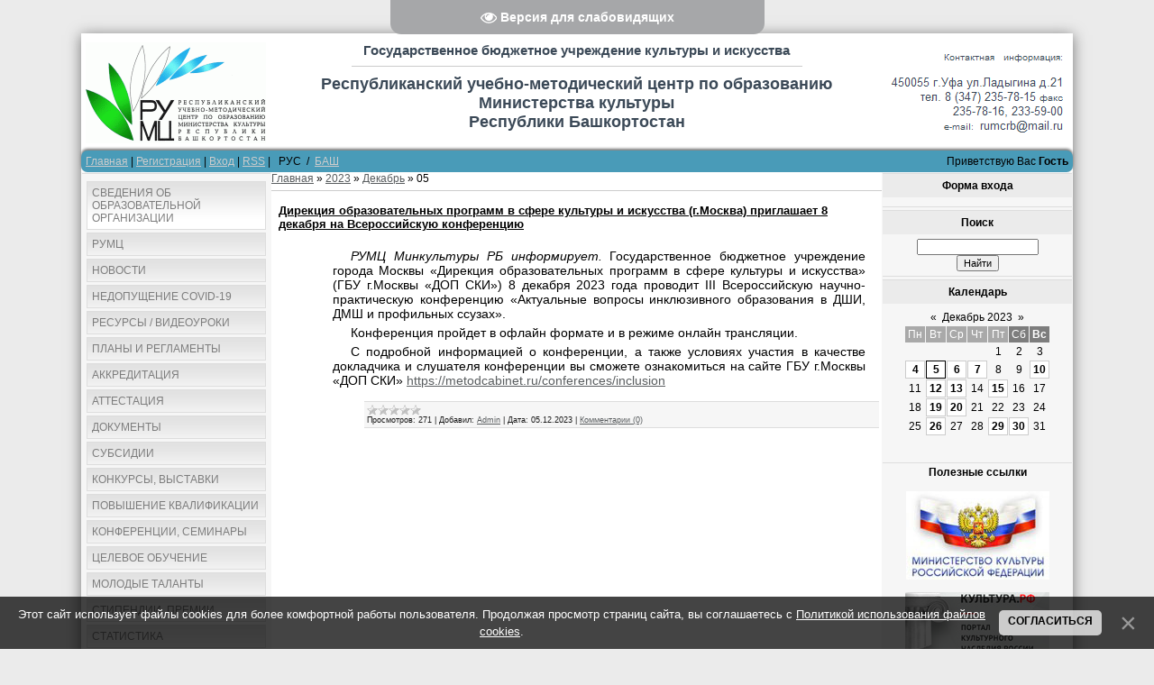

--- FILE ---
content_type: text/html; charset=UTF-8
request_url: https://rumcrb.ucoz.ru/news/2023-12-05
body_size: 11130
content:
<html>
<head>
<meta http-equiv="content-type" content="text/html; charset=UTF-8">
<meta name="proculture-verification" content="432f3aabbd786aaf9a7e2f037cd6bf4b" />
<title>05 Декабря 2023 - РУМЦ Минкультуры РБ</title>

<link type="text/css" rel="StyleSheet" href="//rumcrb.ucoz.ru/844.css" />

	<link rel="stylesheet" href="/.s/src/base.min.css?v=221308" />
	<link rel="stylesheet" href="/.s/src/layer7.min.css?v=221308" />

	<script src="/.s/src/jquery-1.12.4.min.js"></script>
	
	<script src="/.s/src/uwnd.min.js?v=221308"></script>
	<script src="//s730.ucoz.net/cgi/uutils.fcg?a=uSD&ca=2&ug=999&isp=1&r=0.579100216556071"></script>
	<link rel="stylesheet" href="/.s/src/ulightbox/ulightbox.min.css" />
	<link rel="stylesheet" href="/.s/src/social.css" />
	<script src="/.s/src/ulightbox/ulightbox.min.js"></script>
	<script src="/.s/src/bottomInfo.min.js"></script>
	<script src="/.s/src/visually_impaired.min.js"></script>
	<script>
/* --- UCOZ-JS-DATA --- */
window.uCoz = {"module":"news","site":{"id":"0rumcrb","host":"rumcrb.ucoz.ru","domain":null},"language":"ru","ssid":"261523443644644136324","sign":{"230038":"Этот сайт использует файлы cookies для более комфортной работы пользователя. Продолжая просмотр страниц сайта, вы соглашаетесь с <a href=/index/cookiepolicy target=_blank >Политикой использования файлов cookies</a>.","7287":"Перейти на страницу с фотографией.","5458":"Следующий","7251":"Запрошенный контент не может быть загружен. Пожалуйста, попробуйте позже.","3125":"Закрыть","7252":"Предыдущий","7254":"Изменить размер","230039":"Согласиться","7253":"Начать слайд-шоу","5255":"Помощник"},"bottomInfoData":[{"id":"cookiePolicy","message":230038,"cookieKey":"cPolOk","class":"","button":230039}],"country":"US","uLightboxType":1,"layerType":7};
/* --- UCOZ-JS-CODE --- */
	var uhe    = 2;
	var lng    = 'ru';
	var has    = 0;
	var imgs   = 1;
	var bg     = 1;
	var hwidth = 0;
	var bgs    = [1, 2 ];
	var fonts  = [18,20,22];
	var eyeSVG = '<?xml version="1.0" encoding="utf-8"?><svg width="18" height="18" viewBox="0 0 1750 1750" xmlns="http://www.w3.org/2000/svg"><path fill="#ffffff" d="M1664 960q-152-236-381-353 61 104 61 225 0 185-131.5 316.5t-316.5 131.5-316.5-131.5-131.5-316.5q0-121 61-225-229 117-381 353 133 205 333.5 326.5t434.5 121.5 434.5-121.5 333.5-326.5zm-720-384q0-20-14-34t-34-14q-125 0-214.5 89.5t-89.5 214.5q0 20 14 34t34 14 34-14 14-34q0-86 61-147t147-61q20 0 34-14t14-34zm848 384q0 34-20 69-140 230-376.5 368.5t-499.5 138.5-499.5-139-376.5-368q-20-35-20-69t20-69q140-229 376.5-368t499.5-139 499.5 139 376.5 368q20 35 20 69z"/></svg>';
	jQuery(function ($) {
		document.body.insertAdjacentHTML('afterBegin', '<a id="uhvb" class="in-body top-centered " style="background-color:#a6a7a9; color:#ffffff; " href="javascript:;" onclick="uvcl();" itemprop="copy">'+eyeSVG+' <b>Версия для слабовидящих</b></a>');
		uhpv(has);
	});
	

		function eRateEntry(select, id, a = 65, mod = 'news', mark = +select.value, path = '', ajax, soc) {
			if (mod == 'shop') { path = `/${ id }/edit`; ajax = 2; }
			( !!select ? confirm(select.selectedOptions[0].textContent.trim() + '?') : true )
			&& _uPostForm('', { type:'POST', url:'/' + mod + path, data:{ a, id, mark, mod, ajax, ...soc } });
		}
 function uSocialLogin(t) {
			var params = {"vkontakte":{"height":400,"width":790},"yandex":{"width":870,"height":515},"ok":{"width":710,"height":390}};
			var ref = escape(location.protocol + '//' + ('rumcrb.ucoz.ru' || location.hostname) + location.pathname + ((location.hash ? ( location.search ? location.search + '&' : '?' ) + 'rnd=' + Date.now() + location.hash : ( location.search || '' ))));
			window.open('/'+t+'?ref='+ref,'conwin','width='+params[t].width+',height='+params[t].height+',status=1,resizable=1,left='+parseInt((screen.availWidth/2)-(params[t].width/2))+',top='+parseInt((screen.availHeight/2)-(params[t].height/2)-20)+'screenX='+parseInt((screen.availWidth/2)-(params[t].width/2))+',screenY='+parseInt((screen.availHeight/2)-(params[t].height/2)-20));
			return false;
		}
		function TelegramAuth(user){
			user['a'] = 9; user['m'] = 'telegram';
			_uPostForm('', {type: 'POST', url: '/index/sub', data: user});
		}
function loginPopupForm(params = {}) { new _uWnd('LF', ' ', -250, -100, { closeonesc:1, resize:1 }, { url:'/index/40' + (params.urlParams ? '?'+params.urlParams : '') }) }
/* --- UCOZ-JS-END --- */
</script>

	<style>.UhideBlock{display:none; }</style>
	<script type="text/javascript">new Image().src = "//counter.yadro.ru/hit;noadsru?r"+escape(document.referrer)+(screen&&";s"+screen.width+"*"+screen.height+"*"+(screen.colorDepth||screen.pixelDepth))+";u"+escape(document.URL)+";"+Date.now();</script>
</head>

<body>
<div id="utbr8214" rel="s730"></div>
<div id="contanier"><div id="contentBlock">
 <!--U1AHEADER1Z--><div id="logoBlock"><h1><!-- <logo> --><img src=//rumcrb.ucoz.ru/pic/znak.gif align=left>
<img src="/pic/info_2.png" align=right alt="реквизиты">
<small>Государственное бюджетное учреждение культуры и искусства</small>
<hr width=500>Республиканский учебно-методический центр по образованию<br>
Министерства культуры<br>
Республики Башкортостан</span>
<!-- </logo> --></h1></div>




 <div id="navBar">
 <div id="linkBar"><a href="http://rumcrb.ucoz.ru/"><!--<s5176>-->Главная<!--</s>--></a>
 | <a href="/register"><!--<s3089>-->Регистрация<!--</s>--></a>
  | <a href="javascript:;" rel="nofollow" onclick="loginPopupForm(); return false;"><!--<s3087>-->Вход<!--</s>--></a> | <a href="https://rumcrb.ucoz.ru/news/rss/">RSS</a> | &nbsp;&nbsp;РУС&nbsp;&nbsp;/&nbsp;&nbsp;<a href="//rumcrb.ucoz.ru/bash/bash_glav_1125.html">БАШ</a></div>
 <div id="loginBar"><!--<s5212>-->Приветствую Вас<!--</s>--> <b>Гость</b></div>
 <div style="clear:both;"></div>
 </div><!--/U1AHEADER1Z-->

 <!-- <middle> -->
 <table class="bigTable">
 <tr>
 <td class="subColumn">
 <!-- <sblock_menu> -->

 <table class="boxTable"><tr><td class="boxContent"><!-- <bc> --><div id="uMenuDiv1" class="uMenuV" style="position:relative;"><ul class="uMenuRoot">
<li><div class="umn-tl"><div class="umn-tr"><div class="umn-tc"></div></div></div><div class="umn-ml"><div class="umn-mr"><div class="umn-mc"><div class="uMenuItem"><a href="/index/svedenija_ob_obrazovatelnoj_organizacii/0-39"><span>Сведения об образовательной организации</span></a></div></div></div></div><div class="umn-bl"><div class="umn-br"><div class="umn-bc"><div class="umn-footer"></div></div></div></div></li>
<li><div class="umn-tl"><div class="umn-tr"><div class="umn-tc"></div></div></div><div class="umn-ml"><div class="umn-mr"><div class="umn-mc"><div class="uMenuItem"><a href="/index/rumc/0-2"><span>РУМЦ</span></a></div></div></div></div><div class="umn-bl"><div class="umn-br"><div class="umn-bc"><div class="umn-footer"></div></div></div></div></li>
<li><div class="umn-tl"><div class="umn-tr"><div class="umn-tc"></div></div></div><div class="umn-ml"><div class="umn-mr"><div class="umn-mc"><div class="uMenuItem"><a href="/news"><span>Новости</span></a></div></div></div></div><div class="umn-bl"><div class="umn-br"><div class="umn-bc"><div class="umn-footer"></div></div></div></div></li>
<li><div class="umn-tl"><div class="umn-tr"><div class="umn-tc"></div></div></div><div class="umn-ml"><div class="umn-mr"><div class="umn-mc"><div class="uMenuItem"><a href="/index/nedopushhenie_covid_19/0-37"><span>Недопущение COVID-19</span></a></div></div></div></div><div class="umn-bl"><div class="umn-br"><div class="umn-bc"><div class="umn-footer"></div></div></div></div></li>
<li><div class="umn-tl"><div class="umn-tr"><div class="umn-tc"></div></div></div><div class="umn-ml"><div class="umn-mr"><div class="umn-mc"><div class="uMenuItem"><a href="/index/resursy_videouroki/0-38"><span>Ресурсы / Видеоуроки</span></a></div></div></div></div><div class="umn-bl"><div class="umn-br"><div class="umn-bc"><div class="umn-footer"></div></div></div></div></li>
<li><div class="umn-tl"><div class="umn-tr"><div class="umn-tc"></div></div></div><div class="umn-ml"><div class="umn-mr"><div class="umn-mc"><div class="uMenuItem"><a href="/index/plany/0-28"><span>Планы и регламенты</span></a></div></div></div></div><div class="umn-bl"><div class="umn-br"><div class="umn-bc"><div class="umn-footer"></div></div></div></div></li>
<li><div class="umn-tl"><div class="umn-tr"><div class="umn-tc"></div></div></div><div class="umn-ml"><div class="umn-mr"><div class="umn-mc"><div class="uMenuItem"><a href="/index/akk/0-9"><span>Аккредитация</span></a></div></div></div></div><div class="umn-bl"><div class="umn-br"><div class="umn-bc"><div class="umn-footer"></div></div></div></div></li>
<li><div class="umn-tl"><div class="umn-tr"><div class="umn-tc"></div></div></div><div class="umn-ml"><div class="umn-mr"><div class="umn-mc"><div class="uMenuItem"><a href="/index/att/0-10"><span>Аттестация</span></a></div></div></div></div><div class="umn-bl"><div class="umn-br"><div class="umn-bc"><div class="umn-footer"></div></div></div></div></li>
<li><div class="umn-tl"><div class="umn-tr"><div class="umn-tc"></div></div></div><div class="umn-ml"><div class="umn-mr"><div class="umn-mc"><div class="uMenuItem"><a href="/index/dokumenty/0-12"><span>Документы</span></a></div></div></div></div><div class="umn-bl"><div class="umn-br"><div class="umn-bc"><div class="umn-footer"></div></div></div></div></li>
<li><div class="umn-tl"><div class="umn-tr"><div class="umn-tc"></div></div></div><div class="umn-ml"><div class="umn-mr"><div class="umn-mc"><div class="uMenuItem"><a href="http://rumcrb.ucoz.ru/index/subsidii/0-34"><span>Субсидии</span></a></div></div></div></div><div class="umn-bl"><div class="umn-br"><div class="umn-bc"><div class="umn-footer"></div></div></div></div></li>
<li><div class="umn-tl"><div class="umn-tr"><div class="umn-tc"></div></div></div><div class="umn-ml"><div class="umn-mr"><div class="umn-mc"><div class="uMenuItem"><a href="/index/tvorcheskie_meroprijatija/0-14"><span>Конкурсы, выставки</span></a></div></div></div></div><div class="umn-bl"><div class="umn-br"><div class="umn-bc"><div class="umn-footer"></div></div></div></div></li>
<li><div class="umn-tl"><div class="umn-tr"><div class="umn-tc"></div></div></div><div class="umn-ml"><div class="umn-mr"><div class="umn-mc"><div class="uMenuItem"><a href="/index/kpk/0-11"><span>Повышение квалификации</span></a></div></div></div></div><div class="umn-bl"><div class="umn-br"><div class="umn-bc"><div class="umn-footer"></div></div></div></div></li>
<li><div class="umn-tl"><div class="umn-tr"><div class="umn-tc"></div></div></div><div class="umn-ml"><div class="umn-mr"><div class="umn-mc"><div class="uMenuItem"><a href="/index/konferencii_seminary/0-36"><span>Конференции, семинары</span></a></div></div></div></div><div class="umn-bl"><div class="umn-br"><div class="umn-bc"><div class="umn-footer"></div></div></div></div></li>
<li><div class="umn-tl"><div class="umn-tr"><div class="umn-tc"></div></div></div><div class="umn-ml"><div class="umn-mr"><div class="umn-mc"><div class="uMenuItem"><a href="http://rumcrb.ucoz.ru/index/celevoe_obuchenie/0-32"><span>Целевое обучение</span></a></div></div></div></div><div class="umn-bl"><div class="umn-br"><div class="umn-bc"><div class="umn-footer"></div></div></div></div></li>
<li><div class="umn-tl"><div class="umn-tr"><div class="umn-tc"></div></div></div><div class="umn-ml"><div class="umn-mr"><div class="umn-mc"><div class="uMenuItem"><a href="http://rumcrb.ucoz.ru/index/molodye_talanty/0-33"><span>Молодые таланты</span></a></div></div></div></div><div class="umn-bl"><div class="umn-br"><div class="umn-bc"><div class="umn-footer"></div></div></div></div></li>
<li><div class="umn-tl"><div class="umn-tr"><div class="umn-tc"></div></div></div><div class="umn-ml"><div class="umn-mr"><div class="umn-mc"><div class="uMenuItem"><a href="/index/stipendii_premii/0-30"><span>Стипендии, премии</span></a></div></div></div></div><div class="umn-bl"><div class="umn-br"><div class="umn-bc"><div class="umn-footer"></div></div></div></div></li>
<li><div class="umn-tl"><div class="umn-tr"><div class="umn-tc"></div></div></div><div class="umn-ml"><div class="umn-mr"><div class="umn-mc"><div class="uMenuItem"><a href="/index/statistika/0-29"><span>Статистика</span></a></div></div></div></div><div class="umn-bl"><div class="umn-br"><div class="umn-bc"><div class="umn-footer"></div></div></div></div></li>
<li><div class="umn-tl"><div class="umn-tr"><div class="umn-tc"></div></div></div><div class="umn-ml"><div class="umn-mr"><div class="umn-mc"><div class="uMenuItem"><a href="/index/izd/0-6"><span>Издания</span></a></div></div></div></div><div class="umn-bl"><div class="umn-br"><div class="umn-bc"><div class="umn-footer"></div></div></div></div></li>
<li><div class="umn-tl"><div class="umn-tr"><div class="umn-tc"></div></div></div><div class="umn-ml"><div class="umn-mr"><div class="umn-mc"><div class="uMenuItem"><a href="/photo"><span>Музей "Соцветие курая"</span></a></div></div></div></div><div class="umn-bl"><div class="umn-br"><div class="umn-bc"><div class="umn-footer"></div></div></div></div></li>
<li><div class="umn-tl"><div class="umn-tr"><div class="umn-tc"></div></div></div><div class="umn-ml"><div class="umn-mr"><div class="umn-mc"><div class="uMenuItem"><a href="/index/foto/0-15"><span>Фотоотчеты</span></a></div></div></div></div><div class="umn-bl"><div class="umn-br"><div class="umn-bc"><div class="umn-footer"></div></div></div></div></li>
<li><div class="umn-tl"><div class="umn-tr"><div class="umn-tc"></div></div></div><div class="umn-ml"><div class="umn-mr"><div class="umn-mc"><div class="uMenuItem"><a href="/forum"><span>Форум</span></a></div></div></div></div><div class="umn-bl"><div class="umn-br"><div class="umn-bc"><div class="umn-footer"></div></div></div></div></li>
<li><div class="umn-tl"><div class="umn-tr"><div class="umn-tc"></div></div></div><div class="umn-ml"><div class="umn-mr"><div class="umn-mc"><div class="uMenuItem"><a href="/gb"><span>Гостевая книга</span></a></div></div></div></div><div class="umn-bl"><div class="umn-br"><div class="umn-bc"><div class="umn-footer"></div></div></div></div></li>
<li><div class="umn-tl"><div class="umn-tr"><div class="umn-tc"></div></div></div><div class="umn-ml"><div class="umn-mr"><div class="umn-mc"><div class="uMenuItem"><a href="http://rumcrb.ucoz.ru/index/obratnaja_svjaz/0-35"><span>Обратная связь</span></a></div></div></div></div><div class="umn-bl"><div class="umn-br"><div class="umn-bc"><div class="umn-footer"></div></div></div></div></li></ul></div><script>$(function(){_uBuildMenu('#uMenuDiv1',0,document.location.href+'/','uMenuItemA','uMenuArrow',2500);})</script><!-- </bc> --></td></tr></table>
 
<!-- </sblock_menu> -->
<!--U1CLEFTER1Z--><!-- <block1> -->

<!-- </block1> -->

<!-- <block2> -->

<table class="boxTable"><tr><th><h2><!-- <bt> --><!--<s5207>-->Наш опрос<!--</s>--><!-- </bt> --></h2></th></tr><tr><td class="boxContent"><!-- <bc> --><script>function pollnow117(){document.getElementById('PlBtn117').disabled=true;_uPostForm('pollform117',{url:'/poll/',type:'POST'});}function polll117(id,i){_uPostForm('',{url:'/poll/'+id+'-1-'+i+'-117',type:'GET'});}</script><div id="pollBlock117"><form id="pollform117" onsubmit="pollnow117();return false;">
			<div class="pollBlock">
				<div class="pollQue"><b>Довольны ли Вы качеством предоставления услуг ГБУКИ РУМЦ Минкультуры РБ?</b></div>
				<div class="pollAns"><div class="answer"><input id="a1171" type="radio" name="answer" value="1" style="vertical-align:middle;" /> <label style="vertical-align:middle;display:inline;" for="a1171">Доволен</label></div>
<div class="answer"><input id="a1172" type="radio" name="answer" value="2" style="vertical-align:middle;" /> <label style="vertical-align:middle;display:inline;" for="a1172">Частично доволен</label></div>
<div class="answer"><input id="a1173" type="radio" name="answer" value="3" style="vertical-align:middle;" /> <label style="vertical-align:middle;display:inline;" for="a1173">Недоволен</label></div>

					<div id="pollSbm117" class="pollButton"><input class="pollBut" id="PlBtn117" type="submit" value="Ответить" /></div>
					<input type="hidden" name="ssid" value="261523443644644136324" />
					<input type="hidden" name="id"   value="3" />
					<input type="hidden" name="a"    value="1" />
					<input type="hidden" name="ajax" value="117" /></div>
				<div class="pollLnk"> <a href="javascript:;" rel="nofollow" onclick="new _uWnd('PollR','Результаты опроса',660,200,{closeonesc:1,maxh:400},{url:'/poll/3'});return false;">Результаты</a> | <a href="javascript:;" rel="nofollow" onclick="new _uWnd('PollA','Архив опросов',660,250,{closeonesc:1,maxh:400,max:1,min:1},{url:'/poll/0-2'});return false;">Архив опросов</a> </div>
				<div class="pollTot">Всего ответов: <b>552</b></div>
			</div></form></div><!-- </bc> --></td></tr></table>

<!-- </block2> -->

<!-- <block3> -->

<table class="boxTable"><tr><th><h2><!-- <bt> --><!--<s5195>-->Статистика<!--</s>--><!-- </bt> --></h2></th></tr><tr><td class="boxContent"><div align="center"><!-- <bc> --><hr /><div class="tOnline" id="onl1">Онлайн всего: <b>3</b></div> <div class="gOnline" id="onl2">Гостей: <b>3</b></div> <div class="uOnline" id="onl3">Пользователей: <b>0</b></div><!-- </bc> --></div></td></tr></table>

<!-- </block3> -->




<br><br><div align="center">РЕЖИМ РАБОТЫ:<br>понедельник – пятница<br>с 9:00 до 18:00<br>перерыв с 13:00 до 14:00</div>
<br><br>
<HR WIDTH="80%" SIZE="3">


<br><br><div align="center"><a href="/rumc/karta_partnera_rumcmkrb_27102025.xls">НАШИ РЕКВИЗИТЫ</a></div>
<br><br>
<HR WIDTH="80%" SIZE="3">
<br>

<br><div align="center">Схема проезда <br>(нажмите для увеличения)</div>
<br><div align="center"><a href="/pic/shema_proezda.gif" target="_blank"><img src="/pic/shema_proezda_mini.gif" alt="Нажмите для увеличения"></a></div>
<br><br>

<HR WIDTH="80%" SIZE="3">


<br><div align="center"><a href="https://vk.com/rumcminkult_rb" target="_blank"><img src="/pic/vk.png" alt="ВКонтакте" align="center"></a>
&nbsp;&nbsp;&nbsp;&nbsp;&nbsp;&nbsp;
<a href="https://max.ru/id274019500_gos" target="_blank"><img src="/pic/m_l.png" alt="MAX" align="center"></a><br>

<br><div align="center"><a href="https://www.youtube.com/channel/UCJDHHn_SLWMXM2HQLpYH8nQ" target="_blank"><img src="/pic/yt_.png" alt="YouTube" align="center"></a>
&nbsp;&nbsp;&nbsp;&nbsp;&nbsp;&nbsp;
<a href="https://rutube.ru/channel/25861293/" target="_blank"><img src="/pic/rt_l.png" alt="Rutube" align="center"></a><br><br>


<HR WIDTH="80%" SIZE="3">
<HR WIDTH="80%" SIZE="3">


<br><br><div align="center">2026 год<br>

<br><a href="http://www.kremlin.ru/acts/news/78861" target="_blank">Год единства народов России</a><br><br>


<br><HR WIDTH="80%" SIZE="3">

<HR WIDTH="80%" SIZE="3">

<br><br><div align="center">ПРОФИЛАКТИКА
<br>И
<br>ПРОТИВОДЕЙСТВИЕ
<br>ТЕРРОРИЗМУ
И
ЭКСТРЕМИЗМУ
<br><a href="https://rutube.ru/video/f7ab98ac318b1c9097ae04472e913a49/?r=emwd" target="_blank">видеоролик</a>
<br><a href="http://145.255.27.92/files/antiterror_vr_tramvaj.mp4" target="_blank">видеоролик</a>
<br><a href="http://145.255.27.92/files/antiterror.pdf" target="_blank">формуляр</a></div><br>

<HR WIDTH="80%" SIZE="3">

<br><br><div align="center"><B>Противодействие коррупции</B></div><br>
<br><div align="center"><a href="/nov/2018/protivodejstvie_korrupcii.html" target="_blank">ПРОТИВОДЕЙСТВИЕ<br>КОРРУПЦИИ</a><br>

<br>Приглашаем принять участие
<br>в социологическом исследовании!
<br><br><div align="center"><a href="https://docs.google.com/forms/d/1rqrYZvljrJWrrc7jFNfXwMD4d1pfMSDwdq1pi9Ntfew/viewform?edit_requested=true" target="_blank"><img src="/nov/2020/anketa_korrupcija.jpg" alt="Анкета" align="middle"></a></div><br><br>

<HR WIDTH="80%" SIZE="3">

<br><br><div align="center"><a href="/rumc/anketa_otsenki_kachestva.doc">АНКЕТА<br>независимой оценки<br>качества работы<br>ГБУКИ РУМЦ Минкультуры РБ</a></div><br>
<br><br><div align="center"><a href="/rumc/itogi_otsenki_kachestva.pdf" target="_blank">ИТОГИ<br>независимой оценки<br>качества работы<br>ГБУКИ РУМЦ Минкультуры РБ</a></div><br>
<br><br><div align="center">ИНФОРМАЦИЯ<br>о результатах независимой оценки<br>качества условий оказания услуг<br>ГБУКИ РУМЦ Минкультуры РБ<br>(<a href="https://bus.gov.ru/info-card/229059" target="_blank">www.bus.gov.ru</a>)</div><br>
<br><br><div align="center"><a href="/rumc/prikaz_monrb_19_12_2023_2972_plan_rumcrb.pdf" target="_blank">ПЛАН<br>по устранению недостатков,<br>выявленных в ходе<br>независимой оценки качества<br>условий осуществления<br>образовательной деятельности<br>ГБУКИ РУМЦ Минкультуры РБ<br>на 2024–2026 годы</a><br></div><br><br>

<br><div align="center">ОЦЕНИТЕ
<br>условия оказания услуг
<br>ГБУКИ РУМЦ Минкультуры РБ:
<br>используйте QR-код
<br>(нажмите для увеличения)

<br><a href="/rumc/qr_rumc.png" target="_blank"><img src="/rumc/qr_rumc_m.png" alt="Нажмите для увеличения"></a><br>
или
<br>перейдите по ссылке<br><a href="https://bus.gov.ru/qrcode/rate/229059" target="_blank">www.bus.gov.ru</a></div><br><br>

<HR WIDTH="80%" SIZE="3">

<br><br>ПРОФИЛАКТИКА<br>ГРИППА И ОРВИ
<br><a href="https://disk.yandex.ru/d/0-pyZj3_JfCorg" target="_blank">(ролики)</a><br><br>

<HR WIDTH="80%" SIZE="3"><br><!--/U1CLEFTER1Z-->
 </td>
 <td class="centerColumn">
 <div id="textBlock">
 
 <!-- <body> --><a href="http://rumcrb.ucoz.ru/"><!--<s5176>-->Главная<!--</s>--></a> &raquo; <a class="dateBar breadcrumb-item" href="/news/2023-00">2023</a> <span class="breadcrumb-sep">&raquo;</span> <a class="dateBar breadcrumb-item" href="/news/2023-12">Декабрь</a> <span class="breadcrumb-sep">&raquo;</span> <span class="breadcrumb-curr">05</span> <hr />
<table border="0" width="100%" cellspacing="0" cellpadding="0" class="dayAllEntries"><tr><td class="archiveEntries"><div id="entryID2423"><table border="0" cellpadding="0" cellspacing="0" width="100%" class="eBlock">
<tr><td style="padding:3px;">
	
	<div class="eTitle" style="text-align:start;"><a href="/news/direkcija_obrazovatelnykh_programm_v_sfere_kultury_i_iskusstva_g_moskva_priglashaet_8_dekabrja_na_vserossijskuju_konferenciju/2023-12-05-2423">Дирекция образовательных программ в сфере культуры и искусства (г.Москва) приглашает 8 декабря на Всероссийскую конференцию</a></div>
	<div class="eMessage" style="text-align:start;clear:both;padding-top:2px;padding-bottom:2px;">
		
		<p style="text-align: justify;"><span style="font-size:14px;"><i>РУМЦ Минкультуры РБ информирует.</i> Государственное бюджетное учреждение города Москвы &laquo;Дирекция образовательных программ в сфере культуры и искусства&raquo; (ГБУ г.Москвы &laquo;ДОП СКИ&raquo;) 8 декабря 2023 года проводит III Всероссийскую научно-практическую конференцию &laquo;Актуальные вопросы инклюзивного образования в ДШИ, ДМШ и профильных ссузах&raquo;.</span></p>

<p style="text-align: justify;"><span style="font-size:14px;">Конференция пройдет в офлайн формате и в режиме онлайн трансляции.</span></p>

<p style="text-align: justify;"><span style="font-size:14px;">С подробной информацией о конференции, а также условиях участия в качестве докладчика и слушателя конференции вы сможете ознакомиться на сайте ГБУ г.Москвы &laquo;ДОП СКИ&raquo; <a href="https://metodcabinet.ru/conferences/inclusion" target="_blank">https://metodcabinet.ru/conferences/inclusion</a></span></p>
	</div>
	
	<div class="eDetails" style="clear:both;">
		<div class="rate-stars-wrapper" style="float:inline-end">
		<style type="text/css">
			.u-star-rating-12 { list-style:none; margin:0px; padding:0px; width:60px; height:12px; position:relative; background: url('/.s/img/stars/3/12.png') top left repeat-x }
			.u-star-rating-12 li{ padding:0px; margin:0px; float:left }
			.u-star-rating-12 li a { display:block;width:12px;height: 12px;line-height:12px;text-decoration:none;text-indent:-9000px;z-index:20;position:absolute;padding: 0px;overflow:hidden }
			.u-star-rating-12 li a:hover { background: url('/.s/img/stars/3/12.png') left center;z-index:2;left:0px;border:none }
			.u-star-rating-12 a.u-one-star { left:0px }
			.u-star-rating-12 a.u-one-star:hover { width:12px }
			.u-star-rating-12 a.u-two-stars { left:12px }
			.u-star-rating-12 a.u-two-stars:hover { width:24px }
			.u-star-rating-12 a.u-three-stars { left:24px }
			.u-star-rating-12 a.u-three-stars:hover { width:36px }
			.u-star-rating-12 a.u-four-stars { left:36px }
			.u-star-rating-12 a.u-four-stars:hover { width:48px }
			.u-star-rating-12 a.u-five-stars { left:48px }
			.u-star-rating-12 a.u-five-stars:hover { width:60px }
			.u-star-rating-12 li.u-current-rating { top:0 !important; left:0 !important;margin:0 !important;padding:0 !important;outline:none;background: url('/.s/img/stars/3/12.png') left bottom;position: absolute;height:12px !important;line-height:12px !important;display:block;text-indent:-9000px;z-index:1 }
		</style><script>
			var usrarids = {};
			function ustarrating(id, mark) {
				if (!usrarids[id]) {
					usrarids[id] = 1;
					$(".u-star-li-"+id).hide();
					_uPostForm('', { type:'POST', url:`/news`, data:{ a:65, id, mark, mod:'news', ajax:'2' } })
				}
			}
		</script><ul id="uStarRating2423" class="uStarRating2423 u-star-rating-12" title="Рейтинг: 0.0/0">
			<li id="uCurStarRating2423" class="u-current-rating uCurStarRating2423" style="width:0%;"></li></ul></div>
		
		<span class="e-reads">
			<span class="ed-title">Просмотров:</span>
			<span class="ed-value">271</span>
		</span>
		<span class="ed-sep"> | </span>
		<span class="e-author">
			<span class="ed-title">Добавил:</span>
			<span class="ed-value" ><a href="javascript:;" rel="nofollow" onclick="window.open('/index/8-145', 'up145', 'scrollbars=1,top=0,left=0,resizable=1,width=700,height=375'); return false;">Admin</a></span>
		</span>
		<span class="ed-sep"> | </span>
		<span class="e-date">
			<span class="ed-title">Дата:</span>
			<span class="ed-value" title="10:03">05.12.2023</span>
		</span>
		<span class="ed-sep"> | </span>
		<a class="e-comments" href="/news/direkcija_obrazovatelnykh_programm_v_sfere_kultury_i_iskusstva_g_moskva_priglashaet_8_dekabrja_na_vserossijskuju_konferenciju/2023-12-05-2423#comments">Комментарии (0)</a>
	</div>
</td></tr></table><br /></div></td></tr></table><!-- </body> -->
 </div>
 </td>
 <td class="subColumn">
<!--U1DRIGHTER1Z--><table class="boxTable"><tbody><tr><th><h2>Форма входа</h2></th></tr><tr><td class="boxContent"><div id="uidLogForm" class="auth-block" align="center"><a href="javascript:;" onclick="window.open('https://login.uid.me/?site=0rumcrb&ref='+escape(location.protocol + '//' + ('rumcrb.ucoz.ru' || location.hostname) + location.pathname + ((location.hash ? ( location.search ? location.search + '&' : '?' ) + 'rnd=' + Date.now() + location.hash : ( location.search || '' )))),'uidLoginWnd','width=580,height=450,resizable=yes,titlebar=yes');return false;" class="login-with uid" title="Войти через uID" rel="nofollow"><i></i></a><a href="javascript:;" onclick="return uSocialLogin('vkontakte');" data-social="vkontakte" class="login-with vkontakte" title="Войти через ВКонтакте" rel="nofollow"><i></i></a><a href="javascript:;" onclick="return uSocialLogin('yandex');" data-social="yandex" class="login-with yandex" title="Войти через Яндекс" rel="nofollow"><i></i></a><a href="javascript:;" onclick="return uSocialLogin('ok');" data-social="ok" class="login-with ok" title="Войти через Одноклассники" rel="nofollow"><i></i></a></div></td></tr></tbody></table>


<table class="boxTable"><tbody><tr><th><h2>Поиск</h2></th></tr><tr><td class="boxContent"><div align="center">
		<div class="searchForm">
			<form onsubmit="this.sfSbm.disabled=true" method="get" style="margin:0" action="/search/">
				<div align="center" class="schQuery">
					<input type="text" name="q" maxlength="30" size="20" class="queryField" />
				</div>
				<div align="center" class="schBtn">
					<input type="submit" class="searchSbmFl" name="sfSbm" value="Найти" />
				</div>
				<input type="hidden" name="t" value="0">
			</form>
		</div></div></td></tr></tbody></table>



<table class="boxTable"><tbody><tr><th><h2>Календарь</h2></th></tr><tr><td class="boxContent"><div align="center">
		<table border="0" cellspacing="1" cellpadding="2" class="calTable">
			<tr><td align="center" class="calMonth" colspan="7"><a title="Ноябрь 2023" class="calMonthLink cal-month-link-prev" rel="nofollow" href="/news/2023-11">&laquo;</a>&nbsp; <a class="calMonthLink cal-month-current" rel="nofollow" href="/news/2023-12">Декабрь 2023</a> &nbsp;<a title="Январь 2024" class="calMonthLink cal-month-link-next" rel="nofollow" href="/news/2024-01">&raquo;</a></td></tr>
		<tr>
			<td align="center" class="calWday">Пн</td>
			<td align="center" class="calWday">Вт</td>
			<td align="center" class="calWday">Ср</td>
			<td align="center" class="calWday">Чт</td>
			<td align="center" class="calWday">Пт</td>
			<td align="center" class="calWdaySe">Сб</td>
			<td align="center" class="calWdaySu">Вс</td>
		</tr><tr><td>&nbsp;</td><td>&nbsp;</td><td>&nbsp;</td><td>&nbsp;</td><td align="center" class="calMday">1</td><td align="center" class="calMday">2</td><td align="center" class="calMday">3</td></tr><tr><td align="center" class="calMdayIs"><a class="calMdayLink" href="/news/2023-12-04" title="1 Сообщений">4</a></td><td align="center" class="calMdayIsA"><a class="calMdayLink" href="/news/2023-12-05" title="1 Сообщений">5</a></td><td align="center" class="calMdayIs"><a class="calMdayLink" href="/news/2023-12-06" title="3 Сообщений">6</a></td><td align="center" class="calMdayIs"><a class="calMdayLink" href="/news/2023-12-07" title="2 Сообщений">7</a></td><td align="center" class="calMday">8</td><td align="center" class="calMday">9</td><td align="center" class="calMdayIs"><a class="calMdayLink" href="/news/2023-12-10" title="1 Сообщений">10</a></td></tr><tr><td align="center" class="calMday">11</td><td align="center" class="calMdayIs"><a class="calMdayLink" href="/news/2023-12-12" title="2 Сообщений">12</a></td><td align="center" class="calMdayIs"><a class="calMdayLink" href="/news/2023-12-13" title="3 Сообщений">13</a></td><td align="center" class="calMday">14</td><td align="center" class="calMdayIs"><a class="calMdayLink" href="/news/2023-12-15" title="2 Сообщений">15</a></td><td align="center" class="calMday">16</td><td align="center" class="calMday">17</td></tr><tr><td align="center" class="calMday">18</td><td align="center" class="calMdayIs"><a class="calMdayLink" href="/news/2023-12-19" title="2 Сообщений">19</a></td><td align="center" class="calMdayIs"><a class="calMdayLink" href="/news/2023-12-20" title="1 Сообщений">20</a></td><td align="center" class="calMday">21</td><td align="center" class="calMday">22</td><td align="center" class="calMday">23</td><td align="center" class="calMday">24</td></tr><tr><td align="center" class="calMday">25</td><td align="center" class="calMdayIs"><a class="calMdayLink" href="/news/2023-12-26" title="1 Сообщений">26</a></td><td align="center" class="calMday">27</td><td align="center" class="calMday">28</td><td align="center" class="calMdayIs"><a class="calMdayLink" href="/news/2023-12-29" title="2 Сообщений">29</a></td><td align="center" class="calMdayIs"><a class="calMdayLink" href="/news/2023-12-30" title="1 Сообщений">30</a></td><td align="center" class="calMday">31</td></tr></table></div>


<center><p><strong><br></strong></td></tr></tbody></table>
<div align="center"><strong>Полезные ссылки</strong></div>

<br><div align="center"><a href="http://mkrf.ru/" target="_blank"><img src="/pic/banner/mkrf_.jpg" alt="Министерство культуры Российской Федерации" align="middle"></a>
</div><div align="center"><br>

<div align="center"><a href="https://www.culture.ru" target="_blank"><img src="/pic/banner/kultura_rf.jpg" alt="Культура.РФ" align="middle"></a>
</div><div align="center"><br>

<div align="center"><a href="https://edu.gov.ru" target="_blank"><img src="/pic/banner/minprosv.png" alt="Министерство просвещения Российской Федерации" align="middle"></a>
</div><div align="center"><br>

<div align="center"><a href="https://minobrnauki.gov.ru" target="_blank"><img src="/pic/banner/minobrnauki.png" alt="Министерство науки и высшего образования Российской Федерации" align="middle"></a>
</div><div align="center"><br>

<div align="center"><a href="http://www.gosuslugi.ru/" target="_blank"><img src="/pic/banner/gosuslugi.jpg" alt="
Баннер Единого портала государственных и муниципальных услуг (функций)"></a></div><br>

<div align="center"><a href="https://trudvsem.ru" target="_blank"><img src="/pic/banner/trudvsem.jpg" alt="
Общероссийская база вакансий «Работа в России»"></a></div><br>

<div align="center"><a href="https://investrb.ru/ru/" target="_blank"><img src="/pic/banner/investrb.png" alt="
Единый портал Республики Башкортостан в сфере бизнеса и инвестиций"></a></div><br>

<div align="center"><a href="http://rfartcenter.ru/" target="_blank"><img src="/pic/banner/rfartcenter.jpg" alt="Федеральный ресурсный информационно-аналитический центр художественного образования" align="middle"></a>
</div><div align="center"><br>

<div align="center"><a href="http://www.pfo.ru/" target="_blank"><img src="/pic/banner/pfo_banner_.jpg" alt="Полномочный представитель Президента Российской Федерации в Приволжском Федеральном округе" align="middle"></a>
</div><div align="center"><br>

<div align="center"><a href="https://culture.bashkortostan.ru/" target="_blank"><img src="/pic/banner/mkrb.jpg" alt="Министерство культуры Республики Башкортостан" align="middle"></a>
<br>

<br><div align="center"><a href="https://education.bashkortostan.ru/" target="_blank"><img src="/pic/banner/mprb.jpg" alt="Министерство просвещения Республики Башкортостан" align="middle"></a>
<br><br>


<a href="http://www.irorb.ru/" target="_blank"><img src="/pic/banner/iro_rb_.jpg" alt="Институт развития образования
Республики Башкортостан" align="middle"></a><br>


<a href="http://kulturarb.ru/" target="_blank" title="Интернет-портал Культурный мир Башкортостана"><img src="/pic/banner/kultur_mir_rb_.jpg" alt="Интернет-портал Культурный мир Башкортостана" align="middle"></a></div><br>


<div align="center"><a href="http://ufaart.ru/" target="_blank"><img src="/pic/banner/ugii.jpg" alt="Уфимский государственный институт искусств имени Загира Исмагилова" align="middle"></a></div><br>



<br><a href="http://uui-rb.ru/" target="_blank"><span style="color:#000000">Уфимское училище искусств <br>(колледж) </span></a></div><br>

<br><a href="http://nureevacademy.ru/" target="_blank"><span style="color:#000000">Башкирский хореографический колледж<br>имени Рудольфа Нуреева</span></a></div><div align="center"><br>

<br><a href="https://ssmuzk.ru/" target="_blank"><span style="color:#000000">Средний специальный<br>музыкальный колледж</span></a></div><div align="center"><br>

<br><a href="https://ssmuzk.ru/category/filial/filial-dokumenty/" target="_blank"><span style="color:#000000">Сибайский филиал ССМК</span></a></div><div align="center"><br>

<br><div align="center"><a href="http://бртк.рф/" target="_blank"><span style="color:#000000">Башкирский республиканский колледж культуры и искусства</span></a></div><br>

<br><div align="center"><a href="http://okmuz.ru" target="_blank"><span style="color:#000000">Октябрьский музыкальный колледж</span></a></div><br>

<br><div align="center"><a href="https://slvmuzkol.ru/" target="_blank"><span style="color:#000000">Салаватский музыкальный колледж</span></a></div><br>

<br><div align="center"><a href="http://skisibay.ru" target="_blank"><span style="color:#000000">Сибайский колледж искусств<br>имени К. А. Валеева</span></a></div><br>

<br><a href="http://ukiik.ru/" target="_blank"><span style="color:#000000">Учалинский колледж <br> искусств и культуры<br>имени Салавата Низаметдинова</span></a></div><br>


<br><br><!--/U1DRIGHTER1Z-->
 </td>
 </tr>
 </table>
<!-- </middle> -->
<!--U1BFOOTER1Z--><div id="footer">

<table align="center">
<tbody><tr><td colspan="5" align="center">
ДМШ, ДШИ, ДХШ сферы культуры и искусства<br><br></td>
<td></td>
<td></td>
<td></td>
<td></td></tr>

<tr><td width="230"></td>
<td><a href="http://dmsh10.bash.muzkult.ru/about" target="_blank">
<img src="/pic/banner/banner_dmsh10.jpg" alt="Детская музыкальная школа № 10 г. Уфы"></a>
<br></td>
<td><a href="http://serafimdmh.bash.muzkult.ru/" target="_blank">
<img src="//serafimdmh.ucoz.ru/banner1.gif" width="160" height="70" border="0" alt="Серафимовская музыкальная школа"></a></td>
<td><a href="http://udshi.bash.muzkult.ru" target="_blank" >
<img src="/pic/banner/udshi.png" alt="Уфимская детская школа искусств"></a></td>
<td width="230"></td></tr>

<tr><td></td>
<td></td>
<td></td></tr>
</tbody></table>
<br>



<script type="text/javascript" src="https://pro.culture.ru/scripts/widgets/api.js?6450"></script>
<div id="eipsk-culturebanner"></div>
<!-- EIPSK Widget -->
<script type="text/javascript">
 EIPSK.Widgets.Inline('cte4f7ohdce8nqkp', 'eipsk-culturebanner');
</script>

<br>



<br>

<div id="footer">

<br><a href="//rumcrb.ucoz.ru/obratnaja_svjaz/o_personalnoj_informacii_polzovatelej_.html" target="_blank">О ПЕРСОНАЛЬНОЙ ИНФОРМАЦИИ ПОЛЬЗОВАТЕЛЕЙ</a><br>
<br>
&copy; 2010–2026 Официальный сайт ГБУКИ РУМЦ Минкультуры РБ
<br>Разработка – А.Воронков, М.Старухина<br>
При дублировании информации на других сайтах обязательна ссылка на первоисточник!<br><br>


<script src="https://culturaltracking.ru/static/js/spxl.js" data-pixel-id="1930"></script>




<script type="text/javascript">
 (function(d, t, p) {
 var j = d.createElement(t); j.async = true; j.type = "text/javascript";
 j.src = ("https:" == p ? "https:" : "http:") + "//stat.sputnik.ru/cnt.js";
 var s = d.getElementsByTagName(t)[0]; s.parentNode.insertBefore(j, s);
 })(document, "script", document.location.protocol);
 </script>
<br><!-- "' --><span class="pb3ftJZv"><a href="https://www.ucoz.ru/"><img style="width:80px; height:15px;" src="/.s/img/cp/svg/16.svg" alt="" /></a></span></div><!--/U1BFOOTER1Z-->
</div></div>
</body>

</html>
<!-- 0.06682 (s730) -->